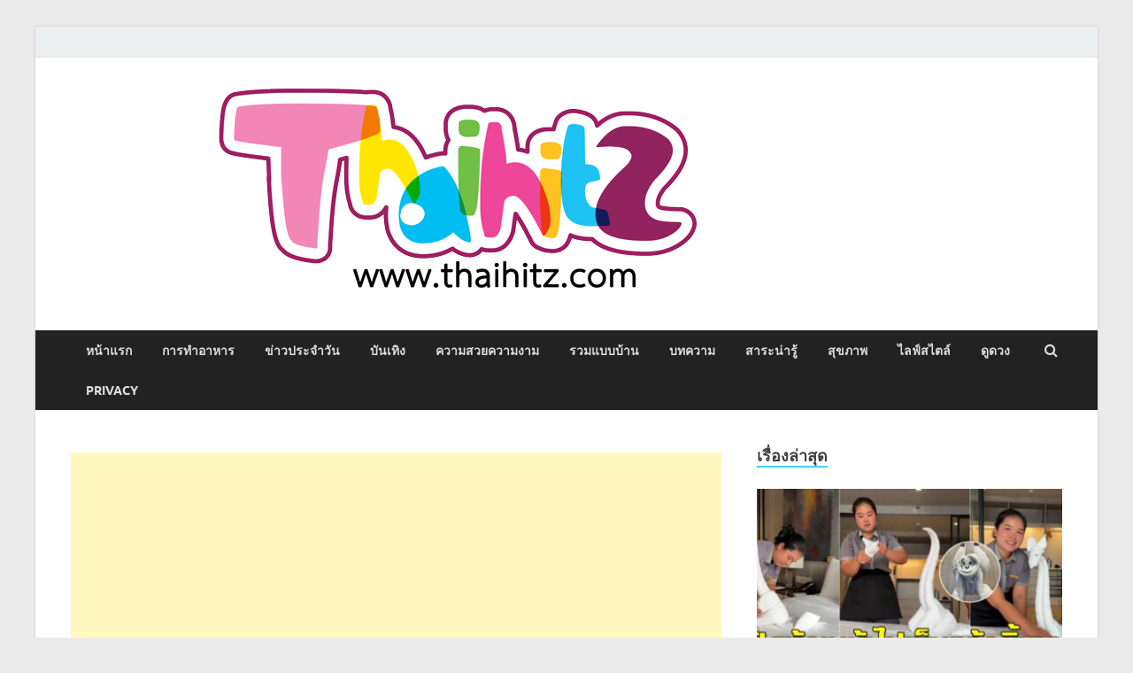

--- FILE ---
content_type: text/html; charset=UTF-8
request_url: https://thaihitz.com/%E0%B8%94%E0%B8%A3%E0%B8%B2%E0%B8%A1%E0%B9%88%E0%B8%B2-%E0%B8%8A%E0%B8%B4%E0%B8%99%E0%B9%80%E0%B8%89%E0%B8%B5%E0%B8%A2%E0%B8%94%E0%B8%8A%E0%B8%99%E0%B8%B0%E0%B8%AE%E0%B8%B1%E0%B9%88%E0%B8%99/
body_size: 16113
content:
<!DOCTYPE html>
<html lang="en-US">
<head>
<meta charset="UTF-8">
<meta name="viewport" content="width=device-width, initial-scale=1">
<link rel="profile" href="https://gmpg.org/xfn/11">

<meta name='robots' content='index, follow, max-image-preview:large, max-snippet:-1, max-video-preview:-1' />

	<!-- This site is optimized with the Yoast SEO plugin v20.1 - https://yoast.com/wordpress/plugins/seo/ -->
	<title>ชินเฉียดชนะฮั่น ทั้งที่ฮั่นต่อยเยอะแฟนมวยชี้จุดชนะ</title>
	<meta name="description" content="เป็นอีกหนึ่งงสังเวียนที่กำลังมาแรงเรตติ้งมาแรงสุดๆ สำหรับ &quot;รายการ 10 Fight 10&quot;  รายการแรกในประเทศไทยที่นำดาราชายระดับแถวหน้า" />
	<link rel="canonical" href="https://thaihitz.com/ดราม่า-ชินเฉียดชนะฮั่น/" />
	<meta property="og:locale" content="en_US" />
	<meta property="og:type" content="article" />
	<meta property="og:title" content="ชินเฉียดชนะฮั่น ทั้งที่ฮั่นต่อยเยอะแฟนมวยชี้จุดชนะ" />
	<meta property="og:description" content="เป็นอีกหนึ่งงสังเวียนที่กำลังมาแรงเรตติ้งมาแรงสุดๆ สำหรับ &quot;รายการ 10 Fight 10&quot;  รายการแรกในประเทศไทยที่นำดาราชายระดับแถวหน้า" />
	<meta property="og:url" content="https://thaihitz.com/ดราม่า-ชินเฉียดชนะฮั่น/" />
	<meta property="og:site_name" content="ThaiHitZ.com" />
	<meta property="article:published_time" content="2019-07-09T03:06:04+00:00" />
	<meta property="article:modified_time" content="2019-07-09T06:44:31+00:00" />
	<meta property="og:image" content="https://thaihitz.com/wp-content/uploads/2019/07/มวยดารา.jpg" />
	<meta property="og:image:width" content="1280" />
	<meta property="og:image:height" content="640" />
	<meta property="og:image:type" content="image/jpeg" />
	<meta name="author" content="chakapong" />
	<meta name="twitter:card" content="summary_large_image" />
	<meta name="twitter:label1" content="Written by" />
	<meta name="twitter:data1" content="chakapong" />
	<script type="application/ld+json" class="yoast-schema-graph">{"@context":"https://schema.org","@graph":[{"@type":"Article","@id":"https://thaihitz.com/%e0%b8%94%e0%b8%a3%e0%b8%b2%e0%b8%a1%e0%b9%88%e0%b8%b2-%e0%b8%8a%e0%b8%b4%e0%b8%99%e0%b9%80%e0%b8%89%e0%b8%b5%e0%b8%a2%e0%b8%94%e0%b8%8a%e0%b8%99%e0%b8%b0%e0%b8%ae%e0%b8%b1%e0%b9%88%e0%b8%99/#article","isPartOf":{"@id":"https://thaihitz.com/%e0%b8%94%e0%b8%a3%e0%b8%b2%e0%b8%a1%e0%b9%88%e0%b8%b2-%e0%b8%8a%e0%b8%b4%e0%b8%99%e0%b9%80%e0%b8%89%e0%b8%b5%e0%b8%a2%e0%b8%94%e0%b8%8a%e0%b8%99%e0%b8%b0%e0%b8%ae%e0%b8%b1%e0%b9%88%e0%b8%99/"},"author":{"name":"chakapong","@id":"https://thaihitz.com/#/schema/person/eecb8eed96467180257dd6125267f890"},"headline":"ชินเฉียดชนะฮั่น ทั้งที่ฮั่นต่อยเยอะแฟนมวยชี้จุดชนะ","datePublished":"2019-07-09T03:06:04+00:00","dateModified":"2019-07-09T06:44:31+00:00","mainEntityOfPage":{"@id":"https://thaihitz.com/%e0%b8%94%e0%b8%a3%e0%b8%b2%e0%b8%a1%e0%b9%88%e0%b8%b2-%e0%b8%8a%e0%b8%b4%e0%b8%99%e0%b9%80%e0%b8%89%e0%b8%b5%e0%b8%a2%e0%b8%94%e0%b8%8a%e0%b8%99%e0%b8%b0%e0%b8%ae%e0%b8%b1%e0%b9%88%e0%b8%99/"},"wordCount":39,"publisher":{"@id":"https://thaihitz.com/#organization"},"image":{"@id":"https://thaihitz.com/%e0%b8%94%e0%b8%a3%e0%b8%b2%e0%b8%a1%e0%b9%88%e0%b8%b2-%e0%b8%8a%e0%b8%b4%e0%b8%99%e0%b9%80%e0%b8%89%e0%b8%b5%e0%b8%a2%e0%b8%94%e0%b8%8a%e0%b8%99%e0%b8%b0%e0%b8%ae%e0%b8%b1%e0%b9%88%e0%b8%99/#primaryimage"},"thumbnailUrl":"https://thaihitz.com/wp-content/uploads/2019/07/มวยดารา.jpg","keywords":["10 Fight 10","ชิน ชินวุฒ","มวย","ฮั่น อิสริยะ"],"articleSection":["ข่าวประจำวัน"],"inLanguage":"en-US"},{"@type":"WebPage","@id":"https://thaihitz.com/%e0%b8%94%e0%b8%a3%e0%b8%b2%e0%b8%a1%e0%b9%88%e0%b8%b2-%e0%b8%8a%e0%b8%b4%e0%b8%99%e0%b9%80%e0%b8%89%e0%b8%b5%e0%b8%a2%e0%b8%94%e0%b8%8a%e0%b8%99%e0%b8%b0%e0%b8%ae%e0%b8%b1%e0%b9%88%e0%b8%99/","url":"https://thaihitz.com/%e0%b8%94%e0%b8%a3%e0%b8%b2%e0%b8%a1%e0%b9%88%e0%b8%b2-%e0%b8%8a%e0%b8%b4%e0%b8%99%e0%b9%80%e0%b8%89%e0%b8%b5%e0%b8%a2%e0%b8%94%e0%b8%8a%e0%b8%99%e0%b8%b0%e0%b8%ae%e0%b8%b1%e0%b9%88%e0%b8%99/","name":"ชินเฉียดชนะฮั่น ทั้งที่ฮั่นต่อยเยอะแฟนมวยชี้จุดชนะ","isPartOf":{"@id":"https://thaihitz.com/#website"},"primaryImageOfPage":{"@id":"https://thaihitz.com/%e0%b8%94%e0%b8%a3%e0%b8%b2%e0%b8%a1%e0%b9%88%e0%b8%b2-%e0%b8%8a%e0%b8%b4%e0%b8%99%e0%b9%80%e0%b8%89%e0%b8%b5%e0%b8%a2%e0%b8%94%e0%b8%8a%e0%b8%99%e0%b8%b0%e0%b8%ae%e0%b8%b1%e0%b9%88%e0%b8%99/#primaryimage"},"image":{"@id":"https://thaihitz.com/%e0%b8%94%e0%b8%a3%e0%b8%b2%e0%b8%a1%e0%b9%88%e0%b8%b2-%e0%b8%8a%e0%b8%b4%e0%b8%99%e0%b9%80%e0%b8%89%e0%b8%b5%e0%b8%a2%e0%b8%94%e0%b8%8a%e0%b8%99%e0%b8%b0%e0%b8%ae%e0%b8%b1%e0%b9%88%e0%b8%99/#primaryimage"},"thumbnailUrl":"https://thaihitz.com/wp-content/uploads/2019/07/มวยดารา.jpg","datePublished":"2019-07-09T03:06:04+00:00","dateModified":"2019-07-09T06:44:31+00:00","description":"เป็นอีกหนึ่งงสังเวียนที่กำลังมาแรงเรตติ้งมาแรงสุดๆ สำหรับ \"รายการ 10 Fight 10\"  รายการแรกในประเทศไทยที่นำดาราชายระดับแถวหน้า","breadcrumb":{"@id":"https://thaihitz.com/%e0%b8%94%e0%b8%a3%e0%b8%b2%e0%b8%a1%e0%b9%88%e0%b8%b2-%e0%b8%8a%e0%b8%b4%e0%b8%99%e0%b9%80%e0%b8%89%e0%b8%b5%e0%b8%a2%e0%b8%94%e0%b8%8a%e0%b8%99%e0%b8%b0%e0%b8%ae%e0%b8%b1%e0%b9%88%e0%b8%99/#breadcrumb"},"inLanguage":"en-US","potentialAction":[{"@type":"ReadAction","target":["https://thaihitz.com/%e0%b8%94%e0%b8%a3%e0%b8%b2%e0%b8%a1%e0%b9%88%e0%b8%b2-%e0%b8%8a%e0%b8%b4%e0%b8%99%e0%b9%80%e0%b8%89%e0%b8%b5%e0%b8%a2%e0%b8%94%e0%b8%8a%e0%b8%99%e0%b8%b0%e0%b8%ae%e0%b8%b1%e0%b9%88%e0%b8%99/"]}]},{"@type":"ImageObject","inLanguage":"en-US","@id":"https://thaihitz.com/%e0%b8%94%e0%b8%a3%e0%b8%b2%e0%b8%a1%e0%b9%88%e0%b8%b2-%e0%b8%8a%e0%b8%b4%e0%b8%99%e0%b9%80%e0%b8%89%e0%b8%b5%e0%b8%a2%e0%b8%94%e0%b8%8a%e0%b8%99%e0%b8%b0%e0%b8%ae%e0%b8%b1%e0%b9%88%e0%b8%99/#primaryimage","url":"https://thaihitz.com/wp-content/uploads/2019/07/มวยดารา.jpg","contentUrl":"https://thaihitz.com/wp-content/uploads/2019/07/มวยดารา.jpg","width":1280,"height":640},{"@type":"BreadcrumbList","@id":"https://thaihitz.com/%e0%b8%94%e0%b8%a3%e0%b8%b2%e0%b8%a1%e0%b9%88%e0%b8%b2-%e0%b8%8a%e0%b8%b4%e0%b8%99%e0%b9%80%e0%b8%89%e0%b8%b5%e0%b8%a2%e0%b8%94%e0%b8%8a%e0%b8%99%e0%b8%b0%e0%b8%ae%e0%b8%b1%e0%b9%88%e0%b8%99/#breadcrumb","itemListElement":[{"@type":"ListItem","position":1,"name":"Home","item":"https://thaihitz.com/"},{"@type":"ListItem","position":2,"name":"ชินเฉียดชนะฮั่น ทั้งที่ฮั่นต่อยเยอะแฟนมวยชี้จุดชนะ"}]},{"@type":"WebSite","@id":"https://thaihitz.com/#website","url":"https://thaihitz.com/","name":"ThaiHitZ.com","description":"รวบรวมข่าวสารทุกซอก ทุกมุมบนโลกนี้","publisher":{"@id":"https://thaihitz.com/#organization"},"potentialAction":[{"@type":"SearchAction","target":{"@type":"EntryPoint","urlTemplate":"https://thaihitz.com/?s={search_term_string}"},"query-input":"required name=search_term_string"}],"inLanguage":"en-US"},{"@type":"Organization","@id":"https://thaihitz.com/#organization","name":"ThaiHitZ.com","url":"https://thaihitz.com/","logo":{"@type":"ImageObject","inLanguage":"en-US","@id":"https://thaihitz.com/#/schema/logo/image/","url":"https://thaihitz.com/wp-content/uploads/2021/07/cropped-Thaihitz_LOGO-เล็ก-900.png","contentUrl":"https://thaihitz.com/wp-content/uploads/2021/07/cropped-Thaihitz_LOGO-เล็ก-900.png","width":900,"height":246,"caption":"ThaiHitZ.com"},"image":{"@id":"https://thaihitz.com/#/schema/logo/image/"}},{"@type":"Person","@id":"https://thaihitz.com/#/schema/person/eecb8eed96467180257dd6125267f890","name":"chakapong","image":{"@type":"ImageObject","inLanguage":"en-US","@id":"https://thaihitz.com/#/schema/person/image/","url":"https://secure.gravatar.com/avatar/49f43cd8b88efdbc52e01fbb778cbc7d?s=96&d=mm&r=g","contentUrl":"https://secure.gravatar.com/avatar/49f43cd8b88efdbc52e01fbb778cbc7d?s=96&d=mm&r=g","caption":"chakapong"},"url":"https://thaihitz.com/author/chakapong/"}]}</script>
	<!-- / Yoast SEO plugin. -->


<link rel='dns-prefetch' href='//www.googletagmanager.com' />
<link rel='dns-prefetch' href='//s.w.org' />
<link rel="alternate" type="application/rss+xml" title="ThaiHitZ.com &raquo; Feed" href="https://thaihitz.com/feed/" />
<link rel="alternate" type="application/rss+xml" title="ThaiHitZ.com &raquo; Comments Feed" href="https://thaihitz.com/comments/feed/" />
<script type="text/javascript">
window._wpemojiSettings = {"baseUrl":"https:\/\/s.w.org\/images\/core\/emoji\/14.0.0\/72x72\/","ext":".png","svgUrl":"https:\/\/s.w.org\/images\/core\/emoji\/14.0.0\/svg\/","svgExt":".svg","source":{"wpemoji":"https:\/\/thaihitz.com\/wp-includes\/js\/wp-emoji.js?ver=6.0.9","twemoji":"https:\/\/thaihitz.com\/wp-includes\/js\/twemoji.js?ver=6.0.9"}};
/**
 * @output wp-includes/js/wp-emoji-loader.js
 */

( function( window, document, settings ) {
	var src, ready, ii, tests;

	// Create a canvas element for testing native browser support of emoji.
	var canvas = document.createElement( 'canvas' );
	var context = canvas.getContext && canvas.getContext( '2d' );

	/**
	 * Checks if two sets of Emoji characters render the same visually.
	 *
	 * @since 4.9.0
	 *
	 * @private
	 *
	 * @param {number[]} set1 Set of Emoji character codes.
	 * @param {number[]} set2 Set of Emoji character codes.
	 *
	 * @return {boolean} True if the two sets render the same.
	 */
	function emojiSetsRenderIdentically( set1, set2 ) {
		var stringFromCharCode = String.fromCharCode;

		// Cleanup from previous test.
		context.clearRect( 0, 0, canvas.width, canvas.height );
		context.fillText( stringFromCharCode.apply( this, set1 ), 0, 0 );
		var rendered1 = canvas.toDataURL();

		// Cleanup from previous test.
		context.clearRect( 0, 0, canvas.width, canvas.height );
		context.fillText( stringFromCharCode.apply( this, set2 ), 0, 0 );
		var rendered2 = canvas.toDataURL();

		return rendered1 === rendered2;
	}

	/**
	 * Detects if the browser supports rendering emoji or flag emoji.
	 *
	 * Flag emoji are a single glyph made of two characters, so some browsers
	 * (notably, Firefox OS X) don't support them.
	 *
	 * @since 4.2.0
	 *
	 * @private
	 *
	 * @param {string} type Whether to test for support of "flag" or "emoji".
	 *
	 * @return {boolean} True if the browser can render emoji, false if it cannot.
	 */
	function browserSupportsEmoji( type ) {
		var isIdentical;

		if ( ! context || ! context.fillText ) {
			return false;
		}

		/*
		 * Chrome on OS X added native emoji rendering in M41. Unfortunately,
		 * it doesn't work when the font is bolder than 500 weight. So, we
		 * check for bold rendering support to avoid invisible emoji in Chrome.
		 */
		context.textBaseline = 'top';
		context.font = '600 32px Arial';

		switch ( type ) {
			case 'flag':
				/*
				 * Test for Transgender flag compatibility. This flag is shortlisted for the Emoji 13 spec,
				 * but has landed in Twemoji early, so we can add support for it, too.
				 *
				 * To test for support, we try to render it, and compare the rendering to how it would look if
				 * the browser doesn't render it correctly (white flag emoji + transgender symbol).
				 */
				isIdentical = emojiSetsRenderIdentically(
					[ 0x1F3F3, 0xFE0F, 0x200D, 0x26A7, 0xFE0F ],
					[ 0x1F3F3, 0xFE0F, 0x200B, 0x26A7, 0xFE0F ]
				);

				if ( isIdentical ) {
					return false;
				}

				/*
				 * Test for UN flag compatibility. This is the least supported of the letter locale flags,
				 * so gives us an easy test for full support.
				 *
				 * To test for support, we try to render it, and compare the rendering to how it would look if
				 * the browser doesn't render it correctly ([U] + [N]).
				 */
				isIdentical = emojiSetsRenderIdentically(
					[ 0xD83C, 0xDDFA, 0xD83C, 0xDDF3 ],
					[ 0xD83C, 0xDDFA, 0x200B, 0xD83C, 0xDDF3 ]
				);

				if ( isIdentical ) {
					return false;
				}

				/*
				 * Test for English flag compatibility. England is a country in the United Kingdom, it
				 * does not have a two letter locale code but rather an five letter sub-division code.
				 *
				 * To test for support, we try to render it, and compare the rendering to how it would look if
				 * the browser doesn't render it correctly (black flag emoji + [G] + [B] + [E] + [N] + [G]).
				 */
				isIdentical = emojiSetsRenderIdentically(
					[ 0xD83C, 0xDFF4, 0xDB40, 0xDC67, 0xDB40, 0xDC62, 0xDB40, 0xDC65, 0xDB40, 0xDC6E, 0xDB40, 0xDC67, 0xDB40, 0xDC7F ],
					[ 0xD83C, 0xDFF4, 0x200B, 0xDB40, 0xDC67, 0x200B, 0xDB40, 0xDC62, 0x200B, 0xDB40, 0xDC65, 0x200B, 0xDB40, 0xDC6E, 0x200B, 0xDB40, 0xDC67, 0x200B, 0xDB40, 0xDC7F ]
				);

				return ! isIdentical;
			case 'emoji':
				/*
				 * Why can't we be friends? Everyone can now shake hands in emoji, regardless of skin tone!
				 *
				 * To test for Emoji 14.0 support, try to render a new emoji: Handshake: Light Skin Tone, Dark Skin Tone.
				 *
				 * The Handshake: Light Skin Tone, Dark Skin Tone emoji is a ZWJ sequence combining 🫱 Rightwards Hand,
				 * 🏻 Light Skin Tone, a Zero Width Joiner, 🫲 Leftwards Hand, and 🏿 Dark Skin Tone.
				 *
				 * 0x1FAF1 == Rightwards Hand
				 * 0x1F3FB == Light Skin Tone
				 * 0x200D == Zero-Width Joiner (ZWJ) that links the code points for the new emoji or
				 * 0x200B == Zero-Width Space (ZWS) that is rendered for clients not supporting the new emoji.
				 * 0x1FAF2 == Leftwards Hand
				 * 0x1F3FF == Dark Skin Tone.
				 *
				 * When updating this test for future Emoji releases, ensure that individual emoji that make up the
				 * sequence come from older emoji standards.
				 */
				isIdentical = emojiSetsRenderIdentically(
					[0x1FAF1, 0x1F3FB, 0x200D, 0x1FAF2, 0x1F3FF],
					[0x1FAF1, 0x1F3FB, 0x200B, 0x1FAF2, 0x1F3FF]
				);

				return ! isIdentical;
		}

		return false;
	}

	/**
	 * Adds a script to the head of the document.
	 *
	 * @ignore
	 *
	 * @since 4.2.0
	 *
	 * @param {Object} src The url where the script is located.
	 * @return {void}
	 */
	function addScript( src ) {
		var script = document.createElement( 'script' );

		script.src = src;
		script.defer = script.type = 'text/javascript';
		document.getElementsByTagName( 'head' )[0].appendChild( script );
	}

	tests = Array( 'flag', 'emoji' );

	settings.supports = {
		everything: true,
		everythingExceptFlag: true
	};

	/*
	 * Tests the browser support for flag emojis and other emojis, and adjusts the
	 * support settings accordingly.
	 */
	for( ii = 0; ii < tests.length; ii++ ) {
		settings.supports[ tests[ ii ] ] = browserSupportsEmoji( tests[ ii ] );

		settings.supports.everything = settings.supports.everything && settings.supports[ tests[ ii ] ];

		if ( 'flag' !== tests[ ii ] ) {
			settings.supports.everythingExceptFlag = settings.supports.everythingExceptFlag && settings.supports[ tests[ ii ] ];
		}
	}

	settings.supports.everythingExceptFlag = settings.supports.everythingExceptFlag && ! settings.supports.flag;

	// Sets DOMReady to false and assigns a ready function to settings.
	settings.DOMReady = false;
	settings.readyCallback = function() {
		settings.DOMReady = true;
	};

	// When the browser can not render everything we need to load a polyfill.
	if ( ! settings.supports.everything ) {
		ready = function() {
			settings.readyCallback();
		};

		/*
		 * Cross-browser version of adding a dom ready event.
		 */
		if ( document.addEventListener ) {
			document.addEventListener( 'DOMContentLoaded', ready, false );
			window.addEventListener( 'load', ready, false );
		} else {
			window.attachEvent( 'onload', ready );
			document.attachEvent( 'onreadystatechange', function() {
				if ( 'complete' === document.readyState ) {
					settings.readyCallback();
				}
			} );
		}

		src = settings.source || {};

		if ( src.concatemoji ) {
			addScript( src.concatemoji );
		} else if ( src.wpemoji && src.twemoji ) {
			addScript( src.twemoji );
			addScript( src.wpemoji );
		}
	}

} )( window, document, window._wpemojiSettings );
</script>
<style type="text/css">
img.wp-smiley,
img.emoji {
	display: inline !important;
	border: none !important;
	box-shadow: none !important;
	height: 1em !important;
	width: 1em !important;
	margin: 0 0.07em !important;
	vertical-align: -0.1em !important;
	background: none !important;
	padding: 0 !important;
}
</style>
	<link rel='stylesheet' id='wp-block-library-css'  href='https://thaihitz.com/wp-includes/css/dist/block-library/style.css?ver=6.0.9' type='text/css' media='all' />
<style id='wp-block-library-theme-inline-css' type='text/css'>
/**
 * Colors
 */
/**
 * Breakpoints & Media Queries
 */
/**
 * SCSS Variables.
 *
 * Please use variables from this sheet to ensure consistency across the UI.
 * Don't add to this sheet unless you're pretty sure the value will be reused in many places.
 * For example, don't add rules to this sheet that affect block visuals. It's purely for UI.
 */
/**
 * Colors
 */
/**
 * Fonts & basic variables.
 */
/**
 * Grid System.
 * https://make.wordpress.org/design/2019/10/31/proposal-a-consistent-spacing-system-for-wordpress/
 */
/**
 * Dimensions.
 */
/**
 * Shadows.
 */
/**
 * Editor widths.
 */
/**
 * Block & Editor UI.
 */
/**
 * Block paddings.
 */
/**
 * React Native specific.
 * These variables do not appear to be used anywhere else.
 */
/**
*  Converts a hex value into the rgb equivalent.
*
* @param {string} hex - the hexadecimal value to convert
* @return {string} comma separated rgb values
*/
/**
 * Breakpoint mixins
 */
/**
 * Long content fade mixin
 *
 * Creates a fading overlay to signify that the content is longer
 * than the space allows.
 */
/**
 * Focus styles.
 */
/**
 * Applies editor left position to the selector passed as argument
 */
/**
 * Styles that are reused verbatim in a few places
 */
/**
 * Allows users to opt-out of animations via OS-level preferences.
 */
/**
 * Reset default styles for JavaScript UI based pages.
 * This is a WP-admin agnostic reset
 */
/**
 * Reset the WP Admin page styles for Gutenberg-like pages.
 */
.wp-block-audio figcaption {
  color: #555;
  font-size: 13px;
  text-align: center;
}
.is-dark-theme .wp-block-audio figcaption {
  color: rgba(255, 255, 255, 0.65);
}

.wp-block-code {
  border: 1px solid #ccc;
  border-radius: 4px;
  font-family: Menlo, Consolas, monaco, monospace;
  padding: 0.8em 1em;
}

.wp-block-embed figcaption {
  color: #555;
  font-size: 13px;
  text-align: center;
}
.is-dark-theme .wp-block-embed figcaption {
  color: rgba(255, 255, 255, 0.65);
}

.blocks-gallery-caption {
  color: #555;
  font-size: 13px;
  text-align: center;
}
.is-dark-theme .blocks-gallery-caption {
  color: rgba(255, 255, 255, 0.65);
}

.wp-block-image figcaption {
  color: #555;
  font-size: 13px;
  text-align: center;
}
.is-dark-theme .wp-block-image figcaption {
  color: rgba(255, 255, 255, 0.65);
}

.wp-block-pullquote {
  border-top: 4px solid currentColor;
  border-bottom: 4px solid currentColor;
  margin-bottom: 1.75em;
  color: currentColor;
}
.wp-block-pullquote cite,
.wp-block-pullquote footer, .wp-block-pullquote__citation {
  color: currentColor;
  text-transform: uppercase;
  font-size: 0.8125em;
  font-style: normal;
}

.wp-block-quote {
  border-left: 0.25em solid currentColor;
  margin: 0 0 1.75em 0;
  padding-left: 1em;
}
.wp-block-quote cite,
.wp-block-quote footer {
  color: currentColor;
  font-size: 0.8125em;
  position: relative;
  font-style: normal;
}
.wp-block-quote.has-text-align-right {
  border-left: none;
  border-right: 0.25em solid currentColor;
  padding-left: 0;
  padding-right: 1em;
}
.wp-block-quote.has-text-align-center {
  border: none;
  padding-left: 0;
}
.wp-block-quote.is-style-plain, .wp-block-quote.is-style-large, .wp-block-quote.is-large {
  border: none;
}

.wp-block-search .wp-block-search__label {
  font-weight: bold;
}

:where(.wp-block-group.has-background) {
  padding: 1.25em 2.375em;
}

.wp-block-separator.has-css-opacity {
  opacity: 0.4;
}

.wp-block-separator {
  border: none;
  border-bottom: 2px solid currentColor;
  margin-left: auto;
  margin-right: auto;
}
.wp-block-separator.has-alpha-channel-opacity {
  opacity: initial;
}
.wp-block-separator:not(.is-style-wide):not(.is-style-dots) {
  width: 100px;
}
.wp-block-separator.has-background:not(.is-style-dots) {
  border-bottom: none;
  height: 1px;
}
.wp-block-separator.has-background:not(.is-style-wide):not(.is-style-dots) {
  height: 2px;
}

.wp-block-table thead {
  border-bottom: 3px solid;
}
.wp-block-table tfoot {
  border-top: 3px solid;
}
.wp-block-table td,
.wp-block-table th {
  padding: 0.5em;
  border: 1px solid;
  word-break: normal;
}
.wp-block-table figcaption {
  color: #555;
  font-size: 13px;
  text-align: center;
}
.is-dark-theme .wp-block-table figcaption {
  color: rgba(255, 255, 255, 0.65);
}

.wp-block-video figcaption {
  color: #555;
  font-size: 13px;
  text-align: center;
}
.is-dark-theme .wp-block-video figcaption {
  color: rgba(255, 255, 255, 0.65);
}

.wp-block-template-part.has-background {
  padding: 1.25em 2.375em;
  margin-top: 0;
  margin-bottom: 0;
}
</style>
<style id='global-styles-inline-css' type='text/css'>
body{--wp--preset--color--black: #000000;--wp--preset--color--cyan-bluish-gray: #abb8c3;--wp--preset--color--white: #ffffff;--wp--preset--color--pale-pink: #f78da7;--wp--preset--color--vivid-red: #cf2e2e;--wp--preset--color--luminous-vivid-orange: #ff6900;--wp--preset--color--luminous-vivid-amber: #fcb900;--wp--preset--color--light-green-cyan: #7bdcb5;--wp--preset--color--vivid-green-cyan: #00d084;--wp--preset--color--pale-cyan-blue: #8ed1fc;--wp--preset--color--vivid-cyan-blue: #0693e3;--wp--preset--color--vivid-purple: #9b51e0;--wp--preset--gradient--vivid-cyan-blue-to-vivid-purple: linear-gradient(135deg,rgba(6,147,227,1) 0%,rgb(155,81,224) 100%);--wp--preset--gradient--light-green-cyan-to-vivid-green-cyan: linear-gradient(135deg,rgb(122,220,180) 0%,rgb(0,208,130) 100%);--wp--preset--gradient--luminous-vivid-amber-to-luminous-vivid-orange: linear-gradient(135deg,rgba(252,185,0,1) 0%,rgba(255,105,0,1) 100%);--wp--preset--gradient--luminous-vivid-orange-to-vivid-red: linear-gradient(135deg,rgba(255,105,0,1) 0%,rgb(207,46,46) 100%);--wp--preset--gradient--very-light-gray-to-cyan-bluish-gray: linear-gradient(135deg,rgb(238,238,238) 0%,rgb(169,184,195) 100%);--wp--preset--gradient--cool-to-warm-spectrum: linear-gradient(135deg,rgb(74,234,220) 0%,rgb(151,120,209) 20%,rgb(207,42,186) 40%,rgb(238,44,130) 60%,rgb(251,105,98) 80%,rgb(254,248,76) 100%);--wp--preset--gradient--blush-light-purple: linear-gradient(135deg,rgb(255,206,236) 0%,rgb(152,150,240) 100%);--wp--preset--gradient--blush-bordeaux: linear-gradient(135deg,rgb(254,205,165) 0%,rgb(254,45,45) 50%,rgb(107,0,62) 100%);--wp--preset--gradient--luminous-dusk: linear-gradient(135deg,rgb(255,203,112) 0%,rgb(199,81,192) 50%,rgb(65,88,208) 100%);--wp--preset--gradient--pale-ocean: linear-gradient(135deg,rgb(255,245,203) 0%,rgb(182,227,212) 50%,rgb(51,167,181) 100%);--wp--preset--gradient--electric-grass: linear-gradient(135deg,rgb(202,248,128) 0%,rgb(113,206,126) 100%);--wp--preset--gradient--midnight: linear-gradient(135deg,rgb(2,3,129) 0%,rgb(40,116,252) 100%);--wp--preset--duotone--dark-grayscale: url('#wp-duotone-dark-grayscale');--wp--preset--duotone--grayscale: url('#wp-duotone-grayscale');--wp--preset--duotone--purple-yellow: url('#wp-duotone-purple-yellow');--wp--preset--duotone--blue-red: url('#wp-duotone-blue-red');--wp--preset--duotone--midnight: url('#wp-duotone-midnight');--wp--preset--duotone--magenta-yellow: url('#wp-duotone-magenta-yellow');--wp--preset--duotone--purple-green: url('#wp-duotone-purple-green');--wp--preset--duotone--blue-orange: url('#wp-duotone-blue-orange');--wp--preset--font-size--small: 13px;--wp--preset--font-size--medium: 20px;--wp--preset--font-size--large: 36px;--wp--preset--font-size--x-large: 42px;}.has-black-color{color: var(--wp--preset--color--black) !important;}.has-cyan-bluish-gray-color{color: var(--wp--preset--color--cyan-bluish-gray) !important;}.has-white-color{color: var(--wp--preset--color--white) !important;}.has-pale-pink-color{color: var(--wp--preset--color--pale-pink) !important;}.has-vivid-red-color{color: var(--wp--preset--color--vivid-red) !important;}.has-luminous-vivid-orange-color{color: var(--wp--preset--color--luminous-vivid-orange) !important;}.has-luminous-vivid-amber-color{color: var(--wp--preset--color--luminous-vivid-amber) !important;}.has-light-green-cyan-color{color: var(--wp--preset--color--light-green-cyan) !important;}.has-vivid-green-cyan-color{color: var(--wp--preset--color--vivid-green-cyan) !important;}.has-pale-cyan-blue-color{color: var(--wp--preset--color--pale-cyan-blue) !important;}.has-vivid-cyan-blue-color{color: var(--wp--preset--color--vivid-cyan-blue) !important;}.has-vivid-purple-color{color: var(--wp--preset--color--vivid-purple) !important;}.has-black-background-color{background-color: var(--wp--preset--color--black) !important;}.has-cyan-bluish-gray-background-color{background-color: var(--wp--preset--color--cyan-bluish-gray) !important;}.has-white-background-color{background-color: var(--wp--preset--color--white) !important;}.has-pale-pink-background-color{background-color: var(--wp--preset--color--pale-pink) !important;}.has-vivid-red-background-color{background-color: var(--wp--preset--color--vivid-red) !important;}.has-luminous-vivid-orange-background-color{background-color: var(--wp--preset--color--luminous-vivid-orange) !important;}.has-luminous-vivid-amber-background-color{background-color: var(--wp--preset--color--luminous-vivid-amber) !important;}.has-light-green-cyan-background-color{background-color: var(--wp--preset--color--light-green-cyan) !important;}.has-vivid-green-cyan-background-color{background-color: var(--wp--preset--color--vivid-green-cyan) !important;}.has-pale-cyan-blue-background-color{background-color: var(--wp--preset--color--pale-cyan-blue) !important;}.has-vivid-cyan-blue-background-color{background-color: var(--wp--preset--color--vivid-cyan-blue) !important;}.has-vivid-purple-background-color{background-color: var(--wp--preset--color--vivid-purple) !important;}.has-black-border-color{border-color: var(--wp--preset--color--black) !important;}.has-cyan-bluish-gray-border-color{border-color: var(--wp--preset--color--cyan-bluish-gray) !important;}.has-white-border-color{border-color: var(--wp--preset--color--white) !important;}.has-pale-pink-border-color{border-color: var(--wp--preset--color--pale-pink) !important;}.has-vivid-red-border-color{border-color: var(--wp--preset--color--vivid-red) !important;}.has-luminous-vivid-orange-border-color{border-color: var(--wp--preset--color--luminous-vivid-orange) !important;}.has-luminous-vivid-amber-border-color{border-color: var(--wp--preset--color--luminous-vivid-amber) !important;}.has-light-green-cyan-border-color{border-color: var(--wp--preset--color--light-green-cyan) !important;}.has-vivid-green-cyan-border-color{border-color: var(--wp--preset--color--vivid-green-cyan) !important;}.has-pale-cyan-blue-border-color{border-color: var(--wp--preset--color--pale-cyan-blue) !important;}.has-vivid-cyan-blue-border-color{border-color: var(--wp--preset--color--vivid-cyan-blue) !important;}.has-vivid-purple-border-color{border-color: var(--wp--preset--color--vivid-purple) !important;}.has-vivid-cyan-blue-to-vivid-purple-gradient-background{background: var(--wp--preset--gradient--vivid-cyan-blue-to-vivid-purple) !important;}.has-light-green-cyan-to-vivid-green-cyan-gradient-background{background: var(--wp--preset--gradient--light-green-cyan-to-vivid-green-cyan) !important;}.has-luminous-vivid-amber-to-luminous-vivid-orange-gradient-background{background: var(--wp--preset--gradient--luminous-vivid-amber-to-luminous-vivid-orange) !important;}.has-luminous-vivid-orange-to-vivid-red-gradient-background{background: var(--wp--preset--gradient--luminous-vivid-orange-to-vivid-red) !important;}.has-very-light-gray-to-cyan-bluish-gray-gradient-background{background: var(--wp--preset--gradient--very-light-gray-to-cyan-bluish-gray) !important;}.has-cool-to-warm-spectrum-gradient-background{background: var(--wp--preset--gradient--cool-to-warm-spectrum) !important;}.has-blush-light-purple-gradient-background{background: var(--wp--preset--gradient--blush-light-purple) !important;}.has-blush-bordeaux-gradient-background{background: var(--wp--preset--gradient--blush-bordeaux) !important;}.has-luminous-dusk-gradient-background{background: var(--wp--preset--gradient--luminous-dusk) !important;}.has-pale-ocean-gradient-background{background: var(--wp--preset--gradient--pale-ocean) !important;}.has-electric-grass-gradient-background{background: var(--wp--preset--gradient--electric-grass) !important;}.has-midnight-gradient-background{background: var(--wp--preset--gradient--midnight) !important;}.has-small-font-size{font-size: var(--wp--preset--font-size--small) !important;}.has-medium-font-size{font-size: var(--wp--preset--font-size--medium) !important;}.has-large-font-size{font-size: var(--wp--preset--font-size--large) !important;}.has-x-large-font-size{font-size: var(--wp--preset--font-size--x-large) !important;}
</style>
<link rel='stylesheet' id='contact-form-7-css'  href='https://thaihitz.com/wp-content/plugins/contact-form-7/includes/css/styles.css?ver=5.7.3' type='text/css' media='all' />
<link rel='stylesheet' id='hitmag-fonts-css'  href='https://thaihitz.com/wp-content/themes/hitmag/css/fonts.css' type='text/css' media='all' />
<link rel='stylesheet' id='hitmag-font-awesome-css'  href='https://thaihitz.com/wp-content/themes/hitmag/css/font-awesome.min.css?ver=4.7.0' type='text/css' media='all' />
<link rel='stylesheet' id='hitmag-style-css'  href='https://thaihitz.com/wp-content/themes/hitmag/style.css?ver=6.0.9' type='text/css' media='all' />
<link rel='stylesheet' id='jquery-magnific-popup-css'  href='https://thaihitz.com/wp-content/themes/hitmag/css/magnific-popup.css?ver=6.0.9' type='text/css' media='all' />
<script type='text/javascript' src='https://thaihitz.com/wp-includes/js/jquery/jquery.js?ver=3.6.0' id='jquery-core-js'></script>
<script type='text/javascript' src='https://thaihitz.com/wp-includes/js/jquery/jquery-migrate.js?ver=3.3.2' id='jquery-migrate-js'></script>
<!--[if lt IE 9]>
<script type='text/javascript' src='https://thaihitz.com/wp-content/themes/hitmag/js/html5shiv.min.js?ver=6.0.9' id='html5shiv-js'></script>
<![endif]-->

<!-- Google Analytics snippet added by Site Kit -->
<script type='text/javascript' src='https://www.googletagmanager.com/gtag/js?id=UA-85967895-1' id='google_gtagjs-js' async></script>
<script type='text/javascript' id='google_gtagjs-js-after'>
window.dataLayer = window.dataLayer || [];function gtag(){dataLayer.push(arguments);}
gtag('set', 'linker', {"domains":["thaihitz.com"]} );
gtag("js", new Date());
gtag("set", "developer_id.dZTNiMT", true);
gtag("config", "UA-85967895-1", {"anonymize_ip":true});
</script>

<!-- End Google Analytics snippet added by Site Kit -->
<link rel="https://api.w.org/" href="https://thaihitz.com/wp-json/" /><link rel="alternate" type="application/json" href="https://thaihitz.com/wp-json/wp/v2/posts/43383" /><link rel="EditURI" type="application/rsd+xml" title="RSD" href="https://thaihitz.com/xmlrpc.php?rsd" />
<link rel="wlwmanifest" type="application/wlwmanifest+xml" href="https://thaihitz.com/wp-includes/wlwmanifest.xml" /> 
<meta name="generator" content="WordPress 6.0.9" />
<link rel='shortlink' href='https://thaihitz.com/?p=43383' />
<link rel="alternate" type="application/json+oembed" href="https://thaihitz.com/wp-json/oembed/1.0/embed?url=https%3A%2F%2Fthaihitz.com%2F%25e0%25b8%2594%25e0%25b8%25a3%25e0%25b8%25b2%25e0%25b8%25a1%25e0%25b9%2588%25e0%25b8%25b2-%25e0%25b8%258a%25e0%25b8%25b4%25e0%25b8%2599%25e0%25b9%2580%25e0%25b8%2589%25e0%25b8%25b5%25e0%25b8%25a2%25e0%25b8%2594%25e0%25b8%258a%25e0%25b8%2599%25e0%25b8%25b0%25e0%25b8%25ae%25e0%25b8%25b1%25e0%25b9%2588%25e0%25b8%2599%2F" />
<link rel="alternate" type="text/xml+oembed" href="https://thaihitz.com/wp-json/oembed/1.0/embed?url=https%3A%2F%2Fthaihitz.com%2F%25e0%25b8%2594%25e0%25b8%25a3%25e0%25b8%25b2%25e0%25b8%25a1%25e0%25b9%2588%25e0%25b8%25b2-%25e0%25b8%258a%25e0%25b8%25b4%25e0%25b8%2599%25e0%25b9%2580%25e0%25b8%2589%25e0%25b8%25b5%25e0%25b8%25a2%25e0%25b8%2594%25e0%25b8%258a%25e0%25b8%2599%25e0%25b8%25b0%25e0%25b8%25ae%25e0%25b8%25b1%25e0%25b9%2588%25e0%25b8%2599%2F&#038;format=xml" />
		<meta property="fb:pages" content="1655180568073315" />
					<meta property="ia:markup_url" content="https://thaihitz.com/%e0%b8%94%e0%b8%a3%e0%b8%b2%e0%b8%a1%e0%b9%88%e0%b8%b2-%e0%b8%8a%e0%b8%b4%e0%b8%99%e0%b9%80%e0%b8%89%e0%b8%b5%e0%b8%a2%e0%b8%94%e0%b8%8a%e0%b8%99%e0%b8%b0%e0%b8%ae%e0%b8%b1%e0%b9%88%e0%b8%99/?ia_markup=1" />
			<meta name="generator" content="Site Kit by Google 1.94.0" />		<style type="text/css">
			
			button,
			input[type="button"],
			input[type="reset"],
			input[type="submit"] {
				background: #42d2ff;
			}

            .th-readmore {
                background: #42d2ff;
            }           

            a:hover {
                color: #42d2ff;
            } 

            .main-navigation a:hover {
                background-color: #42d2ff;
            }

            .main-navigation .current_page_item > a,
            .main-navigation .current-menu-item > a,
            .main-navigation .current_page_ancestor > a,
            .main-navigation .current-menu-ancestor > a {
                background-color: #42d2ff;
            }

            #main-nav-button:hover {
                background-color: #42d2ff;
            }

            .post-navigation .post-title:hover {
                color: #42d2ff;
            }

            .top-navigation a:hover {
                color: #42d2ff;
            }

            .top-navigation ul ul a:hover {
                background: #42d2ff;
            }

            #top-nav-button:hover {
                color: #42d2ff;
            }

            .responsive-mainnav li a:hover,
            .responsive-topnav li a:hover {
                background: #42d2ff;
            }

            #hm-search-form .search-form .search-submit {
                background-color: #42d2ff;
            }

            .nav-links .current {
                background: #42d2ff;
            }

            .is-style-hitmag-widget-title,
            .elementor-widget-container h5,
            .widgettitle,
            .widget-title {
                border-bottom: 2px solid #42d2ff;
            }

            .footer-widget-title {
                border-bottom: 2px solid #42d2ff;
            }

            .widget-area a:hover {
                color: #42d2ff;
            }

            .footer-widget-area .widget a:hover {
                color: #42d2ff;
            }

            .site-info a:hover {
                color: #42d2ff;
            }

            .wp-block-search .wp-block-search__button,
            .search-form .search-submit {
                background: #42d2ff;
            }

            .hmb-entry-title a:hover {
                color: #42d2ff;
            }

            .hmb-entry-meta a:hover,
            .hms-meta a:hover {
                color: #42d2ff;
            }

            .hms-title a:hover {
                color: #42d2ff;
            }

            .hmw-grid-post .post-title a:hover {
                color: #42d2ff;
            }

            .footer-widget-area .hmw-grid-post .post-title a:hover,
            .footer-widget-area .hmb-entry-title a:hover,
            .footer-widget-area .hms-title a:hover {
                color: #42d2ff;
            }

            .hm-tabs-wdt .ui-state-active {
                border-bottom: 2px solid #42d2ff;
            }

            a.hm-viewall {
                background: #42d2ff;
            }

            #hitmag-tags a,
            .widget_tag_cloud .tagcloud a {
                background: #42d2ff;
            }

            .site-title a {
                color: #42d2ff;
            }

            .hitmag-post .entry-title a:hover {
                color: #42d2ff;
            }

            .hitmag-post .entry-meta a:hover {
                color: #42d2ff;
            }

            .cat-links a {
                color: #42d2ff;
            }

            .hitmag-single .entry-meta a:hover {
                color: #42d2ff;
            }

            .hitmag-single .author a:hover {
                color: #42d2ff;
            }

            .hm-author-content .author-posts-link {
                color: #42d2ff;
            }

            .hm-tags-links a:hover {
                background: #42d2ff;
            }

            .hm-tagged {
                background: #42d2ff;
            }

            .hm-edit-link a.post-edit-link {
                background: #42d2ff;
            }

            .arc-page-title {
                border-bottom: 2px solid #42d2ff;
            }

            .srch-page-title {
                border-bottom: 2px solid #42d2ff;
            }

            .hm-slider-details .cat-links {
                background: #42d2ff;
            }

            .hm-rel-post .post-title a:hover {
                color: #42d2ff;
            }

            .comment-author a {
                color: #42d2ff;
            }

            .comment-metadata a:hover,
            .comment-metadata a:focus,
            .pingback .comment-edit-link:hover,
            .pingback .comment-edit-link:focus {
                color: #42d2ff;
            }

            .comment-reply-link:hover,
            .comment-reply-link:focus {
                background: #42d2ff;
            }

            .required {
                color: #42d2ff;
            }

            blockquote {
                border-left: 3px solid #42d2ff;
            }

            .comment-reply-title small a:before {
                color: #42d2ff;
            }
            
            .woocommerce ul.products li.product h3:hover,
            .woocommerce-widget-area ul li a:hover,
            .woocommerce-loop-product__title:hover {
                color: #42d2ff;
            }

            .woocommerce-product-search input[type="submit"],
            .woocommerce #respond input#submit, 
            .woocommerce a.button, 
            .woocommerce button.button, 
            .woocommerce input.button,
            .woocommerce nav.woocommerce-pagination ul li a:focus,
            .woocommerce nav.woocommerce-pagination ul li a:hover,
            .woocommerce nav.woocommerce-pagination ul li span.current,
            .woocommerce span.onsale,
            .woocommerce-widget-area .widget-title,
            .woocommerce #respond input#submit.alt,
            .woocommerce a.button.alt,
            .woocommerce button.button.alt,
            .woocommerce input.button.alt {
                background: #42d2ff;
            }
            
            .wp-block-quote,
            .wp-block-quote:not(.is-large):not(.is-style-large) {
                border-left: 3px solid #42d2ff;
            }		</style>
		<style type="text/css">

			.site-title a,
		.site-description {
			position: absolute;
			clip: rect(1px, 1px, 1px, 1px);
		}

	
	</style>
	<style type="text/css" id="custom-background-css">
body.custom-background { background-color: #eaeaea; }
</style>
	<link rel="icon" href="https://thaihitz.com/wp-content/uploads/2021/07/cropped-favicon-32x32.png" sizes="32x32" />
<link rel="icon" href="https://thaihitz.com/wp-content/uploads/2021/07/cropped-favicon-192x192.png" sizes="192x192" />
<link rel="apple-touch-icon" href="https://thaihitz.com/wp-content/uploads/2021/07/cropped-favicon-180x180.png" />
<meta name="msapplication-TileImage" content="https://thaihitz.com/wp-content/uploads/2021/07/cropped-favicon-270x270.png" />
<style id="kirki-inline-styles"></style></head>

<body class="post-template-default single single-post postid-43383 single-format-standard custom-background wp-custom-logo wp-embed-responsive group-blog th-right-sidebar">


	<svg
		xmlns="http://www.w3.org/2000/svg"
		viewBox="0 0 0 0"
		width="0"
		height="0"
		focusable="false"
		role="none"
		style="visibility: hidden; position: absolute; left: -9999px; overflow: hidden;"
	>
		<defs>
			<filter id="wp-duotone-dark-grayscale">
				<feColorMatrix
					color-interpolation-filters="sRGB"
					type="matrix"
					values="
						.299 .587 .114 0 0
						.299 .587 .114 0 0
						.299 .587 .114 0 0
						.299 .587 .114 0 0
					"
				/>
				<feComponentTransfer color-interpolation-filters="sRGB" >
					<feFuncR type="table" tableValues="0 0.49803921568627" />
					<feFuncG type="table" tableValues="0 0.49803921568627" />
					<feFuncB type="table" tableValues="0 0.49803921568627" />
					<feFuncA type="table" tableValues="1 1" />
				</feComponentTransfer>
				<feComposite in2="SourceGraphic" operator="in" />
			</filter>
		</defs>
	</svg>

	
	<svg
		xmlns="http://www.w3.org/2000/svg"
		viewBox="0 0 0 0"
		width="0"
		height="0"
		focusable="false"
		role="none"
		style="visibility: hidden; position: absolute; left: -9999px; overflow: hidden;"
	>
		<defs>
			<filter id="wp-duotone-grayscale">
				<feColorMatrix
					color-interpolation-filters="sRGB"
					type="matrix"
					values="
						.299 .587 .114 0 0
						.299 .587 .114 0 0
						.299 .587 .114 0 0
						.299 .587 .114 0 0
					"
				/>
				<feComponentTransfer color-interpolation-filters="sRGB" >
					<feFuncR type="table" tableValues="0 1" />
					<feFuncG type="table" tableValues="0 1" />
					<feFuncB type="table" tableValues="0 1" />
					<feFuncA type="table" tableValues="1 1" />
				</feComponentTransfer>
				<feComposite in2="SourceGraphic" operator="in" />
			</filter>
		</defs>
	</svg>

	
	<svg
		xmlns="http://www.w3.org/2000/svg"
		viewBox="0 0 0 0"
		width="0"
		height="0"
		focusable="false"
		role="none"
		style="visibility: hidden; position: absolute; left: -9999px; overflow: hidden;"
	>
		<defs>
			<filter id="wp-duotone-purple-yellow">
				<feColorMatrix
					color-interpolation-filters="sRGB"
					type="matrix"
					values="
						.299 .587 .114 0 0
						.299 .587 .114 0 0
						.299 .587 .114 0 0
						.299 .587 .114 0 0
					"
				/>
				<feComponentTransfer color-interpolation-filters="sRGB" >
					<feFuncR type="table" tableValues="0.54901960784314 0.98823529411765" />
					<feFuncG type="table" tableValues="0 1" />
					<feFuncB type="table" tableValues="0.71764705882353 0.25490196078431" />
					<feFuncA type="table" tableValues="1 1" />
				</feComponentTransfer>
				<feComposite in2="SourceGraphic" operator="in" />
			</filter>
		</defs>
	</svg>

	
	<svg
		xmlns="http://www.w3.org/2000/svg"
		viewBox="0 0 0 0"
		width="0"
		height="0"
		focusable="false"
		role="none"
		style="visibility: hidden; position: absolute; left: -9999px; overflow: hidden;"
	>
		<defs>
			<filter id="wp-duotone-blue-red">
				<feColorMatrix
					color-interpolation-filters="sRGB"
					type="matrix"
					values="
						.299 .587 .114 0 0
						.299 .587 .114 0 0
						.299 .587 .114 0 0
						.299 .587 .114 0 0
					"
				/>
				<feComponentTransfer color-interpolation-filters="sRGB" >
					<feFuncR type="table" tableValues="0 1" />
					<feFuncG type="table" tableValues="0 0.27843137254902" />
					<feFuncB type="table" tableValues="0.5921568627451 0.27843137254902" />
					<feFuncA type="table" tableValues="1 1" />
				</feComponentTransfer>
				<feComposite in2="SourceGraphic" operator="in" />
			</filter>
		</defs>
	</svg>

	
	<svg
		xmlns="http://www.w3.org/2000/svg"
		viewBox="0 0 0 0"
		width="0"
		height="0"
		focusable="false"
		role="none"
		style="visibility: hidden; position: absolute; left: -9999px; overflow: hidden;"
	>
		<defs>
			<filter id="wp-duotone-midnight">
				<feColorMatrix
					color-interpolation-filters="sRGB"
					type="matrix"
					values="
						.299 .587 .114 0 0
						.299 .587 .114 0 0
						.299 .587 .114 0 0
						.299 .587 .114 0 0
					"
				/>
				<feComponentTransfer color-interpolation-filters="sRGB" >
					<feFuncR type="table" tableValues="0 0" />
					<feFuncG type="table" tableValues="0 0.64705882352941" />
					<feFuncB type="table" tableValues="0 1" />
					<feFuncA type="table" tableValues="1 1" />
				</feComponentTransfer>
				<feComposite in2="SourceGraphic" operator="in" />
			</filter>
		</defs>
	</svg>

	
	<svg
		xmlns="http://www.w3.org/2000/svg"
		viewBox="0 0 0 0"
		width="0"
		height="0"
		focusable="false"
		role="none"
		style="visibility: hidden; position: absolute; left: -9999px; overflow: hidden;"
	>
		<defs>
			<filter id="wp-duotone-magenta-yellow">
				<feColorMatrix
					color-interpolation-filters="sRGB"
					type="matrix"
					values="
						.299 .587 .114 0 0
						.299 .587 .114 0 0
						.299 .587 .114 0 0
						.299 .587 .114 0 0
					"
				/>
				<feComponentTransfer color-interpolation-filters="sRGB" >
					<feFuncR type="table" tableValues="0.78039215686275 1" />
					<feFuncG type="table" tableValues="0 0.94901960784314" />
					<feFuncB type="table" tableValues="0.35294117647059 0.47058823529412" />
					<feFuncA type="table" tableValues="1 1" />
				</feComponentTransfer>
				<feComposite in2="SourceGraphic" operator="in" />
			</filter>
		</defs>
	</svg>

	
	<svg
		xmlns="http://www.w3.org/2000/svg"
		viewBox="0 0 0 0"
		width="0"
		height="0"
		focusable="false"
		role="none"
		style="visibility: hidden; position: absolute; left: -9999px; overflow: hidden;"
	>
		<defs>
			<filter id="wp-duotone-purple-green">
				<feColorMatrix
					color-interpolation-filters="sRGB"
					type="matrix"
					values="
						.299 .587 .114 0 0
						.299 .587 .114 0 0
						.299 .587 .114 0 0
						.299 .587 .114 0 0
					"
				/>
				<feComponentTransfer color-interpolation-filters="sRGB" >
					<feFuncR type="table" tableValues="0.65098039215686 0.40392156862745" />
					<feFuncG type="table" tableValues="0 1" />
					<feFuncB type="table" tableValues="0.44705882352941 0.4" />
					<feFuncA type="table" tableValues="1 1" />
				</feComponentTransfer>
				<feComposite in2="SourceGraphic" operator="in" />
			</filter>
		</defs>
	</svg>

	
	<svg
		xmlns="http://www.w3.org/2000/svg"
		viewBox="0 0 0 0"
		width="0"
		height="0"
		focusable="false"
		role="none"
		style="visibility: hidden; position: absolute; left: -9999px; overflow: hidden;"
	>
		<defs>
			<filter id="wp-duotone-blue-orange">
				<feColorMatrix
					color-interpolation-filters="sRGB"
					type="matrix"
					values="
						.299 .587 .114 0 0
						.299 .587 .114 0 0
						.299 .587 .114 0 0
						.299 .587 .114 0 0
					"
				/>
				<feComponentTransfer color-interpolation-filters="sRGB" >
					<feFuncR type="table" tableValues="0.098039215686275 1" />
					<feFuncG type="table" tableValues="0 0.66274509803922" />
					<feFuncB type="table" tableValues="0.84705882352941 0.41960784313725" />
					<feFuncA type="table" tableValues="1 1" />
				</feComponentTransfer>
				<feComposite in2="SourceGraphic" operator="in" />
			</filter>
		</defs>
	</svg>

	

<div id="page" class="site hitmag-wrapper">
	<a class="skip-link screen-reader-text" href="#content">Skip to content</a>

	
	<header id="masthead" class="site-header" role="banner">

		
			
			<div class="hm-top-bar">
				<div class="hm-container">
					
					
					
					
				</div><!-- .hm-container -->
			</div><!-- .hm-top-bar -->

		
		
		<div class="header-main-area ">
			<div class="hm-container">
			<div class="site-branding">
				<div class="site-branding-content">
					<div class="hm-logo">
						<a href="https://thaihitz.com/" class="custom-logo-link" rel="home"><img width="900" height="246" src="https://thaihitz.com/wp-content/uploads/2021/07/cropped-Thaihitz_LOGO-เล็ก-900.png" class="custom-logo" alt="ThaiHitZ.com" srcset="https://thaihitz.com/wp-content/uploads/2021/07/cropped-Thaihitz_LOGO-เล็ก-900.png 900w, https://thaihitz.com/wp-content/uploads/2021/07/cropped-Thaihitz_LOGO-เล็ก-900-300x82.png 300w, https://thaihitz.com/wp-content/uploads/2021/07/cropped-Thaihitz_LOGO-เล็ก-900-768x210.png 768w" sizes="(max-width: 900px) 100vw, 900px" /></a>					</div><!-- .hm-logo -->

					<div class="hm-site-title">
													<p class="site-title"><a href="https://thaihitz.com/" rel="home">ThaiHitZ.com</a></p>
													<p class="site-description">รวบรวมข่าวสารทุกซอก ทุกมุมบนโลกนี้</p>
											</div><!-- .hm-site-title -->
				</div><!-- .site-branding-content -->
			</div><!-- .site-branding -->

			
						</div><!-- .hm-container -->
		</div><!-- .header-main-area -->

		
		<div class="hm-nav-container">
			<nav id="site-navigation" class="main-navigation" role="navigation">
				<div class="hm-container">
					<div class="menu-main-menu-container"><ul id="primary-menu" class="menu"><li id="menu-item-131797" class="menu-item menu-item-type-custom menu-item-object-custom menu-item-home menu-item-131797"><a href="https://thaihitz.com/">หน้าแรก</a></li>
<li id="menu-item-131856" class="menu-item menu-item-type-taxonomy menu-item-object-category menu-item-131856"><a href="https://thaihitz.com/category/%e0%b8%81%e0%b8%b2%e0%b8%a3%e0%b8%97%e0%b8%b3%e0%b8%ad%e0%b8%b2%e0%b8%ab%e0%b8%b2%e0%b8%a3/">การทำอาหาร</a></li>
<li id="menu-item-131857" class="menu-item menu-item-type-taxonomy menu-item-object-category current-post-ancestor current-menu-parent current-post-parent menu-item-131857"><a href="https://thaihitz.com/category/%e0%b8%82%e0%b9%88%e0%b8%b2%e0%b8%a7%e0%b8%9b%e0%b8%a3%e0%b8%b0%e0%b8%88%e0%b8%b3%e0%b8%a7%e0%b8%b1%e0%b8%99/">ข่าวประจำวัน</a></li>
<li id="menu-item-131858" class="menu-item menu-item-type-taxonomy menu-item-object-category menu-item-131858"><a href="https://thaihitz.com/category/%e0%b8%82%e0%b9%88%e0%b8%b2%e0%b8%a7%e0%b8%9b%e0%b8%a3%e0%b8%b0%e0%b8%88%e0%b8%b3%e0%b8%a7%e0%b8%b1%e0%b8%99/%e0%b8%9a%e0%b8%b1%e0%b8%99%e0%b9%80%e0%b8%97%e0%b8%b4%e0%b8%87/">บันเทิง</a></li>
<li id="menu-item-131859" class="menu-item menu-item-type-taxonomy menu-item-object-category menu-item-131859"><a href="https://thaihitz.com/category/%e0%b8%84%e0%b8%a7%e0%b8%b2%e0%b8%a1%e0%b8%aa%e0%b8%a7%e0%b8%a2%e0%b8%84%e0%b8%a7%e0%b8%b2%e0%b8%a1%e0%b8%87%e0%b8%b2%e0%b8%a1/">ความสวยความงาม</a></li>
<li id="menu-item-131861" class="menu-item menu-item-type-taxonomy menu-item-object-category menu-item-131861"><a href="https://thaihitz.com/category/%e0%b8%97%e0%b8%b1%e0%b9%88%e0%b8%a7%e0%b9%84%e0%b8%9b/%e0%b8%a3%e0%b8%a7%e0%b8%a1%e0%b9%81%e0%b8%9a%e0%b8%9a%e0%b8%9a%e0%b9%89%e0%b8%b2%e0%b8%99/">รวมแบบบ้าน</a></li>
<li id="menu-item-131862" class="menu-item menu-item-type-taxonomy menu-item-object-category menu-item-131862"><a href="https://thaihitz.com/category/%e0%b8%9a%e0%b8%97%e0%b8%84%e0%b8%a7%e0%b8%b2%e0%b8%a1/">บทความ</a></li>
<li id="menu-item-131863" class="menu-item menu-item-type-taxonomy menu-item-object-category menu-item-131863"><a href="https://thaihitz.com/category/%e0%b8%aa%e0%b8%b2%e0%b8%a3%e0%b8%b0%e0%b8%99%e0%b9%88%e0%b8%b2%e0%b8%a3%e0%b8%b9%e0%b9%89/">สาระน่ารู้</a></li>
<li id="menu-item-131864" class="menu-item menu-item-type-taxonomy menu-item-object-category menu-item-131864"><a href="https://thaihitz.com/category/%e0%b8%aa%e0%b8%b8%e0%b8%82%e0%b8%a0%e0%b8%b2%e0%b8%9e/">สุขภาพ</a></li>
<li id="menu-item-131866" class="menu-item menu-item-type-taxonomy menu-item-object-category menu-item-131866"><a href="https://thaihitz.com/category/%e0%b9%84%e0%b8%a5%e0%b8%9f%e0%b9%8c%e0%b8%aa%e0%b9%84%e0%b8%95%e0%b8%a5%e0%b9%8c/">ไลฟ์สไตล์</a></li>
<li id="menu-item-131867" class="menu-item menu-item-type-taxonomy menu-item-object-category menu-item-131867"><a href="https://thaihitz.com/category/%e0%b9%84%e0%b8%a5%e0%b8%9f%e0%b9%8c%e0%b8%aa%e0%b9%84%e0%b8%95%e0%b8%a5%e0%b9%8c/%e0%b8%94%e0%b8%b9%e0%b8%94%e0%b8%a7%e0%b8%87/">ดูดวง</a></li>
<li id="menu-item-222253" class="menu-item menu-item-type-post_type menu-item-object-page menu-item-222253"><a href="https://thaihitz.com/privacy/">privacy</a></li>
</ul></div>					
											<div class="hm-search-button-icon"></div>
						<div class="hm-search-box-container">
							<div class="hm-search-box">
								<form role="search" method="get" class="search-form" action="https://thaihitz.com/">
				<label>
					<span class="screen-reader-text">Search for:</span>
					<input type="search" class="search-field" placeholder="Search &hellip;" value="" name="s" />
				</label>
				<input type="submit" class="search-submit" value="Search" />
			</form>							</div><!-- th-search-box -->
						</div><!-- .th-search-box-container -->
									</div><!-- .hm-container -->
			</nav><!-- #site-navigation -->
			<div class="hm-nwrap">
				<a href="#" class="navbutton" id="main-nav-button">Main Menu</a>
			</div>
			<div class="responsive-mainnav"></div>
		</div><!-- .hm-nav-container -->

		
	</header><!-- #masthead -->

	
	<div id="content" class="site-content">
		<div class="hm-container">
	
	<div id="primary" class="content-area">
		<main id="main" class="site-main" role="main">

		<div class='code-block code-block-2' style='margin: 8px auto; text-align: center; display: block; clear: both;'>
<script async src="https://pagead2.googlesyndication.com/pagead/js/adsbygoogle.js?client=ca-pub-6728631992129025"
     crossorigin="anonymous"></script>
<ins class="adsbygoogle"
     style="display:block; text-align:center;"
     data-ad-layout="in-article"
     data-ad-format="fluid"
     data-ad-client="ca-pub-6728631992129025"
     data-ad-slot="7414865056"></ins>
<script>
     (adsbygoogle = window.adsbygoogle || []).push({});
</script><br>
<small>advertisement</small></div>

<article id="post-43383" class="hitmag-single post-43383 post type-post status-publish format-standard has-post-thumbnail hentry category-557 tag-10-fight-10 tag-4590 tag-4199 tag-4589">

	
	<header class="entry-header">
		<div class="cat-links"><a href="https://thaihitz.com/category/%e0%b8%82%e0%b9%88%e0%b8%b2%e0%b8%a7%e0%b8%9b%e0%b8%a3%e0%b8%b0%e0%b8%88%e0%b8%b3%e0%b8%a7%e0%b8%b1%e0%b8%99/" rel="category tag">ข่าวประจำวัน</a></div><h1 class="entry-title">ชินเฉียดชนะฮั่น ทั้งที่ฮั่นต่อยเยอะแฟนมวยชี้จุดชนะ</h1>		<div class="entry-meta">
			<span class="posted-on"><a href="https://thaihitz.com/%e0%b8%94%e0%b8%a3%e0%b8%b2%e0%b8%a1%e0%b9%88%e0%b8%b2-%e0%b8%8a%e0%b8%b4%e0%b8%99%e0%b9%80%e0%b8%89%e0%b8%b5%e0%b8%a2%e0%b8%94%e0%b8%8a%e0%b8%99%e0%b8%b0%e0%b8%ae%e0%b8%b1%e0%b9%88%e0%b8%99/" rel="bookmark"><time class="entry-date published" datetime="2019-07-09T10:06:04+07:00">July 9, 2019</time><time class="updated" datetime="2019-07-09T13:44:31+07:00">July 9, 2019</time></a></span>		</div><!-- .entry-meta -->
		
	</header><!-- .entry-header -->
	
	<img width="735" height="368" src="https://thaihitz.com/wp-content/uploads/2019/07/มวยดารา.jpg" class="attachment-hitmag-featured size-hitmag-featured wp-post-image" alt="" srcset="https://thaihitz.com/wp-content/uploads/2019/07/มวยดารา.jpg 1280w, https://thaihitz.com/wp-content/uploads/2019/07/มวยดารา-300x150.jpg 300w, https://thaihitz.com/wp-content/uploads/2019/07/มวยดารา-768x384.jpg 768w, https://thaihitz.com/wp-content/uploads/2019/07/มวยดารา-1024x512.jpg 1024w" sizes="(max-width: 735px) 100vw, 735px" />
	
	<div class="entry-content">
		<div class='code-block code-block-3' style='margin: 8px auto; text-align: center; display: block; clear: both;'>
<script async src="https://pagead2.googlesyndication.com/pagead/js/adsbygoogle.js?client=ca-pub-6728631992129025"
     crossorigin="anonymous"></script>
<ins class="adsbygoogle"
     style="display:block; text-align:center;"
     data-ad-layout="in-article"
     data-ad-format="fluid"
     data-ad-client="ca-pub-6728631992129025"
     data-ad-slot="5718640009"></ins>
<script>
     (adsbygoogle = window.adsbygoogle || []).push({});
</script><br>
<small>advertisement</small></div>
<p>
	<span style="font-size:16px;"><span style="color:#006400;"><strong>&nbsp; &nbsp; &nbsp; &nbsp;เป็นอีกหนึ่งงสังเวียนที่กำลังมาแรงเรตติ้งมาแรงสุดๆ สำหรับ &quot;รายการ 10 Fight 10&quot; &nbsp;รายการแรกในประเทศไทยที่นำดาราชายระดับแถวหน้า มาขึ้นสังเวียนชกกันจริงๆ เมื่อวาน 8 ก.ค.62 เป็นการพบกันระหว่าง ชิน ชินวุฒ พบ ฮั่น อิสริยะ เป็นฝ่าย ชิน ชินวุฒ ชนะคะแนนไป ฮั่น 28-29 ชิน เฉียดฉิวสุดๆ&nbsp;</strong></span></span>
</p>
<p style="text-align: center;">
	<span style="font-size:16px;"><img loading="lazy" alt="" class="aligncenter size-full wp-image-43399" height="500" src="https://thaihitz.com/wp-content/uploads/2019/07/AADNZWd.jpg" width="750" srcset="https://thaihitz.com/wp-content/uploads/2019/07/AADNZWd.jpg 750w, https://thaihitz.com/wp-content/uploads/2019/07/AADNZWd-300x200.jpg 300w" sizes="(max-width: 750px) 100vw, 750px" />10 Fight 10</span>
</p>
<p style="text-align: center;">
	<span style="font-size:16px;"><img loading="lazy" alt="" class="aligncenter size-full wp-image-43394" height="510" src="https://thaihitz.com/wp-content/uploads/2019/07/66295087_10156498940136332_5751835492886773760_n.jpg" style="" title="" width="768" srcset="https://thaihitz.com/wp-content/uploads/2019/07/66295087_10156498940136332_5751835492886773760_n.jpg 960w, https://thaihitz.com/wp-content/uploads/2019/07/66295087_10156498940136332_5751835492886773760_n-300x199.jpg 300w, https://thaihitz.com/wp-content/uploads/2019/07/66295087_10156498940136332_5751835492886773760_n-768x510.jpg 768w" sizes="(max-width: 768px) 100vw, 768px" />ฮั่น อิสริยะ ปะทะ ชิน ชินวุฒ </span>
</p>
<p style="text-align: center;">
	<span style="font-size:16px;"><div class='code-block code-block-5' style='margin: 8px auto; text-align: center; display: block; clear: both;'>
<script async src="https://pagead2.googlesyndication.com/pagead/js/adsbygoogle.js?client=ca-pub-6728631992129025"
     crossorigin="anonymous"></script>
<ins class="adsbygoogle"
     style="display:block; text-align:center;"
     data-ad-layout="in-article"
     data-ad-format="fluid"
     data-ad-client="ca-pub-6728631992129025"
     data-ad-slot="2709333287"></ins>
<script>
     (adsbygoogle = window.adsbygoogle || []).push({});
</script><br>
<small>advertisement</small></div>
<img loading="lazy" alt="" class="aligncenter size-full wp-image-43398" height="511" src="https://thaihitz.com/wp-content/uploads/2019/07/66514770_10156499097406332_2432558503089405952_n.jpg" style="" title="" width="768" srcset="https://thaihitz.com/wp-content/uploads/2019/07/66514770_10156499097406332_2432558503089405952_n.jpg 960w, https://thaihitz.com/wp-content/uploads/2019/07/66514770_10156499097406332_2432558503089405952_n-300x200.jpg 300w, https://thaihitz.com/wp-content/uploads/2019/07/66514770_10156499097406332_2432558503089405952_n-768x511.jpg 768w" sizes="(max-width: 768px) 100vw, 768px" />ดุเดือดมาก&nbsp;</span>
</p>
<p style="text-align: center;">
	<span style="font-size:16px;"><img loading="lazy" alt="" class="aligncenter size-full wp-image-43397" height="504" src="https://thaihitz.com/wp-content/uploads/2019/07/66386448_10156499097296332_7381192200605925376_n.jpg" style="" title="" width="768" srcset="https://thaihitz.com/wp-content/uploads/2019/07/66386448_10156499097296332_7381192200605925376_n.jpg 960w, https://thaihitz.com/wp-content/uploads/2019/07/66386448_10156499097296332_7381192200605925376_n-300x197.jpg 300w, https://thaihitz.com/wp-content/uploads/2019/07/66386448_10156499097296332_7381192200605925376_n-768x504.jpg 768w" sizes="(max-width: 768px) 100vw, 768px" />ฟาดหมัดเต็มๆ&nbsp;</span>
</p>
<p style="text-align: center;">
	<span style="font-size:16px;"><div class='code-block code-block-6' style='margin: 8px auto; text-align: center; display: block; clear: both;'>
<script async src="https://pagead2.googlesyndication.com/pagead/js/adsbygoogle.js?client=ca-pub-6728631992129025"
     crossorigin="anonymous"></script>
<ins class="adsbygoogle"
     style="display:block; text-align:center;"
     data-ad-layout="in-article"
     data-ad-format="fluid"
     data-ad-client="ca-pub-6728631992129025"
     data-ad-slot="4952353241"></ins>
<script>
     (adsbygoogle = window.adsbygoogle || []).push({});
</script><br>
<small>advertisement</small></div>
<img loading="lazy" alt="" class="aligncenter size-full wp-image-43392" height="526" src="https://thaihitz.com/wp-content/uploads/2019/07/66224913_10156499097726332_8042218548275183616_n.jpg" style="" title="" width="768" srcset="https://thaihitz.com/wp-content/uploads/2019/07/66224913_10156499097726332_8042218548275183616_n.jpg 960w, https://thaihitz.com/wp-content/uploads/2019/07/66224913_10156499097726332_8042218548275183616_n-300x206.jpg 300w, https://thaihitz.com/wp-content/uploads/2019/07/66224913_10156499097726332_8042218548275183616_n-768x526.jpg 768w" sizes="(max-width: 768px) 100vw, 768px" />ชกจริง</span>
</p>
<p style="text-align: center;">
	<span style="font-size:16px;"><img loading="lazy" alt="" class="aligncenter size-full wp-image-43390" height="510" src="https://thaihitz.com/wp-content/uploads/2019/07/66116514_10156499096866332_1732807879875887104_n.jpg" style="" title="" width="768" srcset="https://thaihitz.com/wp-content/uploads/2019/07/66116514_10156499096866332_1732807879875887104_n.jpg 960w, https://thaihitz.com/wp-content/uploads/2019/07/66116514_10156499096866332_1732807879875887104_n-300x199.jpg 300w, https://thaihitz.com/wp-content/uploads/2019/07/66116514_10156499096866332_1732807879875887104_n-768x510.jpg 768w" sizes="(max-width: 768px) 100vw, 768px" />มันส์มาก&nbsp;</span>
</p>
<p style="text-align: center;">
	<span style="font-size:16px;"><div class='code-block code-block-7' style='margin: 8px auto; text-align: center; display: block; clear: both;'>
<script async src="https://pagead2.googlesyndication.com/pagead/js/adsbygoogle.js?client=ca-pub-6728631992129025"
     crossorigin="anonymous"></script>
<ins class="adsbygoogle"
     style="display:block; text-align:center;"
     data-ad-layout="in-article"
     data-ad-format="fluid"
     data-ad-client="ca-pub-6728631992129025"
     data-ad-slot="4760781558"></ins>
<script>
     (adsbygoogle = window.adsbygoogle || []).push({});
</script><br>
<small>advertisement</small></div>
<img loading="lazy" alt="" class="aligncenter size-full wp-image-43401" height="398" src="https://thaihitz.com/wp-content/uploads/2019/07/2019-07-09_9-34-17.jpg" style="" title="" width="714" srcset="https://thaihitz.com/wp-content/uploads/2019/07/2019-07-09_9-34-17.jpg 793w, https://thaihitz.com/wp-content/uploads/2019/07/2019-07-09_9-34-17-300x167.jpg 300w, https://thaihitz.com/wp-content/uploads/2019/07/2019-07-09_9-34-17-768x428.jpg 768w" sizes="(max-width: 714px) 100vw, 714px" />ชินชนะไปอย่างมันส์&nbsp;</span>
</p>
<p style="text-align: center;">
	<span style="font-size:16px;"><img loading="lazy" alt="" class="aligncenter size-full wp-image-43395" height="511" src="https://thaihitz.com/wp-content/uploads/2019/07/66298584_10156499097881332_5547935047245365248_n.jpg" style="" title="" width="768" srcset="https://thaihitz.com/wp-content/uploads/2019/07/66298584_10156499097881332_5547935047245365248_n.jpg 960w, https://thaihitz.com/wp-content/uploads/2019/07/66298584_10156499097881332_5547935047245365248_n-300x200.jpg 300w, https://thaihitz.com/wp-content/uploads/2019/07/66298584_10156499097881332_5547935047245365248_n-768x511.jpg 768w" sizes="(max-width: 768px) 100vw, 768px" /></span>
</p><div class='code-block code-block-8' style='margin: 8px auto; text-align: center; display: block; clear: both;'>
<script async src="https://pagead2.googlesyndication.com/pagead/js/adsbygoogle.js?client=ca-pub-6728631992129025"
     crossorigin="anonymous"></script>
<ins class="adsbygoogle"
     style="display:block; text-align:center;"
     data-ad-layout="in-article"
     data-ad-format="fluid"
     data-ad-client="ca-pub-6728631992129025"
     data-ad-slot="4269826965"></ins>
<script>
     (adsbygoogle = window.adsbygoogle || []).push({});
</script><br>
<small>advertisement</small></div>

<p>
	<span style="font-size:16px;">&nbsp; &nbsp; <span style="color:#0000CD;"><strong>&nbsp; &nbsp;หลังจบไฟต์</strong></span> มีเสียงวิพากษ์วิจารณ์กันอย่างหนักว่าฮั่นออกหมัดเยอะกว่าชินแต่ทำไมชินชนะ โดยมีทางชาวเน็ตที่ดูมวยเป็น แฟนมวย ก็ออกมาเผยว่าชินชกน้อยแต่เข้าเป้า ฮั่นยกเยอะแต่ติดการ์ดของชิน ถือว่าไม่นับเป็นคะแนนทำให้ชินชนะ&nbsp;</span>
</p>
<p style="text-align: center;">
	<span style="font-size:16px;"><img loading="lazy" alt="" class="aligncenter size-full wp-image-43384" height="199" src="https://thaihitz.com/wp-content/uploads/2019/07/2019-07-09_9-23-56.jpg" width="772" srcset="https://thaihitz.com/wp-content/uploads/2019/07/2019-07-09_9-23-56.jpg 772w, https://thaihitz.com/wp-content/uploads/2019/07/2019-07-09_9-23-56-300x77.jpg 300w, https://thaihitz.com/wp-content/uploads/2019/07/2019-07-09_9-23-56-768x198.jpg 768w" sizes="(max-width: 772px) 100vw, 772px" />กติกาสากล&nbsp; <img loading="lazy" alt="" class="aligncenter size-full wp-image-43385" height="150" src="https://thaihitz.com/wp-content/uploads/2019/07/2019-07-09_9-24-17.jpg" style="" title="" width="702" srcset="https://thaihitz.com/wp-content/uploads/2019/07/2019-07-09_9-24-17.jpg 780w, https://thaihitz.com/wp-content/uploads/2019/07/2019-07-09_9-24-17-300x64.jpg 300w, https://thaihitz.com/wp-content/uploads/2019/07/2019-07-09_9-24-17-768x164.jpg 768w" sizes="(max-width: 702px) 100vw, 702px" />ต่อยติดการ์ดชินเยอะ&nbsp;</span>
</p>
<p style="text-align: center;">
	<span style="font-size:16px;"><img loading="lazy" alt="" class="aligncenter size-full wp-image-43386" height="437" src="https://thaihitz.com/wp-content/uploads/2019/07/2019-07-09_9-25-13.jpg" style="" title="" width="699" srcset="https://thaihitz.com/wp-content/uploads/2019/07/2019-07-09_9-25-13.jpg 777w, https://thaihitz.com/wp-content/uploads/2019/07/2019-07-09_9-25-13-300x187.jpg 300w, https://thaihitz.com/wp-content/uploads/2019/07/2019-07-09_9-25-13-768x479.jpg 768w" sizes="(max-width: 699px) 100vw, 699px" />ชินชนะถูกแล้ว&nbsp;</span>
</p>
<p style="text-align: center;">
	<span style="font-size:16px;"><img loading="lazy" alt="" class="aligncenter size-full wp-image-43387" height="320" src="https://thaihitz.com/wp-content/uploads/2019/07/2019-07-09_9-26-05.jpg" width="762" srcset="https://thaihitz.com/wp-content/uploads/2019/07/2019-07-09_9-26-05.jpg 762w, https://thaihitz.com/wp-content/uploads/2019/07/2019-07-09_9-26-05-300x126.jpg 300w" sizes="(max-width: 762px) 100vw, 762px" />ติดการ์ดสะส่วนมาก&nbsp;<img loading="lazy" alt="" class="aligncenter size-full wp-image-43388" height="280" src="https://thaihitz.com/wp-content/uploads/2019/07/2019-07-09_9-26-37.jpg" style="" title="" width="704" srcset="https://thaihitz.com/wp-content/uploads/2019/07/2019-07-09_9-26-37.jpg 782w, https://thaihitz.com/wp-content/uploads/2019/07/2019-07-09_9-26-37-300x119.jpg 300w, https://thaihitz.com/wp-content/uploads/2019/07/2019-07-09_9-26-37-768x305.jpg 768w" sizes="(max-width: 704px) 100vw, 704px" /></span>
</p>
<p style="text-align: center;">
	<span style="font-size:16px;"><span style="color:#0000CD;"><strong>คลิกเพื่อ <a href="https://www.youtube.com/watch?v=GsYom7Omf98">&gt;&gt;&gt;ชมคลิป&lt;&lt;&lt;</a></strong></span></span>
</p>
<p>
	<span style="font-size:16px;"><span style="color:#0000CD;"><strong>&nbsp; &nbsp;</strong></span><span style="color:#800080;"><strong> &nbsp; เป็นอีกหนึ่งคู่ที่ถูกวิพากษ์วิจารณ์อย่างหนัก ผลการตัดสินสากล ต่อยเข้าเป้าได้คะแนน ต่อยติดการ์ดไม่นับเป็นคะแนน ตัดสินถูกต้องแฟนมวยมองขาดชี้แจงให้ชาวเน็ตเข้าใจ&nbsp;</strong></span></span>
</p>
<p>
	<span style="font-size:16px;">เรียบเรียงโดย :&nbsp;thaihitz.com ขอขอบคุณข้อมูลจาก&nbsp;<a href="https://www.youtube.com/channel/UC3ZkCd7XtUREnjjt3cyY_gg" spellcheck="false">WorkpointOfficial</a></span></p>
<div class='code-block code-block-4' style='margin: 8px auto; text-align: center; display: block; clear: both;'>
<script async src="https://pagead2.googlesyndication.com/pagead/js/adsbygoogle.js?client=ca-pub-6728631992129025"
     crossorigin="anonymous"></script>
<ins class="adsbygoogle"
     style="display:block; text-align:center;"
     data-ad-layout="in-article"
     data-ad-format="fluid"
     data-ad-client="ca-pub-6728631992129025"
     data-ad-slot="7961659969"></ins>
<script>
     (adsbygoogle = window.adsbygoogle || []).push({});
</script><br>
<small>advertisement</small></div>
<!-- AI CONTENT END 1 -->
	</div><!-- .entry-content -->

	
	<footer class="entry-footer">
			</footer><!-- .entry-footer -->

	
</article><!-- #post-## -->
		</main><!-- #main -->
	</div><!-- #primary -->


<aside id="secondary" class="widget-area" role="complementary">

	
	<section id="hitmag_grid_category_posts-2" class="widget widget_hitmag_grid_category_posts"><h4 class="widget-title">เรื่องล่าสุด</h4>
		<div class="hitmag-grid-category-posts">

            
                    <div class="hmw-grid-post">
                        <div class="hm-grid-thumb">
                                                            <a href="https://thaihitz.com/zigzag/" title="นักท่องเที่ยวประทับใจจนให้ทิป พนง.โรงแรม พับผ้าเป็นรูปสัตว์สุดน่ารัก พับได้หลายแบบ"><img width="348" height="215" src="https://thaihitz.com/wp-content/uploads/2026/01/zigzag2-348x215.jpg" class="attachment-hitmag-grid size-hitmag-grid wp-post-image" alt="" loading="lazy" /></a>
                                                    </div>
                        <div class="hm-grid-details">
                            <h2 class="post-title"><a href="https://thaihitz.com/zigzag/" rel="bookmark">นักท่องเที่ยวประทับใจจนให้ทิป พนง.โรงแรม พับผ้าเป็นรูปสัตว์สุดน่ารัก พับได้หลายแบบ</a></h2>                            <p class="hms-meta"><time class="entry-date published" datetime="2026-01-15T23:42:19+07:00">January 15, 2026</time><time class="updated" datetime="2026-01-15T23:43:14+07:00">January 15, 2026</time></p>
                        </div>
                    </div>

            
                    <div class="hmw-grid-post">
                        <div class="hm-grid-thumb">
                                                            <a href="https://thaihitz.com/unclesomjaiisahero/" title="ลุงสมใจฮีโร่ เล่าวินาทีทุบกระจกรถไฟ เข้าไปช่วยได้ 5 ชีวิตออกมาได้ทัน"><img width="348" height="215" src="https://thaihitz.com/wp-content/uploads/2026/01/unclesomjaiisahero1-348x215.jpg" class="attachment-hitmag-grid size-hitmag-grid wp-post-image" alt="" loading="lazy" /></a>
                                                    </div>
                        <div class="hm-grid-details">
                            <h2 class="post-title"><a href="https://thaihitz.com/unclesomjaiisahero/" rel="bookmark">ลุงสมใจฮีโร่ เล่าวินาทีทุบกระจกรถไฟ เข้าไปช่วยได้ 5 ชีวิตออกมาได้ทัน</a></h2>                            <p class="hms-meta"><time class="entry-date published" datetime="2026-01-15T22:32:02+07:00">January 15, 2026</time><time class="updated" datetime="2026-01-15T22:33:53+07:00">January 15, 2026</time></p>
                        </div>
                    </div>

            
                    <div class="hmw-grid-post">
                        <div class="hm-grid-thumb">
                                                            <a href="https://thaihitz.com/thekingcares/" title="ในหลวง–พระราชินี ทรงเสียพระราชหฤทัย เหตุเครนถล่มทับรถไฟ ทรงรับผู้บาดเจ็บเป็นคนไข้ในพระบรมราชานุเคราะห์"><img width="348" height="215" src="https://thaihitz.com/wp-content/uploads/2026/01/thekingcares2-348x215.jpg" class="attachment-hitmag-grid size-hitmag-grid wp-post-image" alt="" loading="lazy" /></a>
                                                    </div>
                        <div class="hm-grid-details">
                            <h2 class="post-title"><a href="https://thaihitz.com/thekingcares/" rel="bookmark">ในหลวง–พระราชินี ทรงเสียพระราชหฤทัย เหตุเครนถล่มทับรถไฟ ทรงรับผู้บาดเจ็บเป็นคนไข้ในพระบรมราชานุเคราะห์</a></h2>                            <p class="hms-meta"><time class="entry-date published" datetime="2026-01-15T21:32:08+07:00">January 15, 2026</time><time class="updated" datetime="2026-01-15T21:36:02+07:00">January 15, 2026</time></p>
                        </div>
                    </div>

            
                    <div class="hmw-grid-post">
                        <div class="hm-grid-thumb">
                                                            <a href="https://thaihitz.com/rama2road/" title="สิ่งศักดิ์สิทธิ์ๆ ขับรถบนถนนพระราม 2 วันเครมถล่ม ลุ้นทุกวินาที"><img width="348" height="215" src="https://thaihitz.com/wp-content/uploads/2026/01/Rama2Road1-348x215.jpg" class="attachment-hitmag-grid size-hitmag-grid wp-post-image" alt="" loading="lazy" /></a>
                                                    </div>
                        <div class="hm-grid-details">
                            <h2 class="post-title"><a href="https://thaihitz.com/rama2road/" rel="bookmark">สิ่งศักดิ์สิทธิ์ๆ ขับรถบนถนนพระราม 2 วันเครมถล่ม ลุ้นทุกวินาที</a></h2>                            <p class="hms-meta"><time class="entry-date published" datetime="2026-01-15T16:18:55+07:00">January 15, 2026</time><time class="updated" datetime="2026-01-15T16:19:10+07:00">January 15, 2026</time></p>
                        </div>
                    </div>

            
                    <div class="hmw-grid-post">
                        <div class="hm-grid-thumb">
                                                            <a href="https://thaihitz.com/putupcampaignsigns/" title="ไทยควรเอาเป็นตัวอย่าง การติดป้ายหาเสียงแบบญี่ปุ่น เป็นระเบียบเรียบร้อย"><img width="348" height="215" src="https://thaihitz.com/wp-content/uploads/2026/01/putupcampaignsigns1-348x215.jpg" class="attachment-hitmag-grid size-hitmag-grid wp-post-image" alt="" loading="lazy" /></a>
                                                    </div>
                        <div class="hm-grid-details">
                            <h2 class="post-title"><a href="https://thaihitz.com/putupcampaignsigns/" rel="bookmark">ไทยควรเอาเป็นตัวอย่าง การติดป้ายหาเสียงแบบญี่ปุ่น เป็นระเบียบเรียบร้อย</a></h2>                            <p class="hms-meta"><time class="entry-date published" datetime="2026-01-15T15:06:14+07:00">January 15, 2026</time><time class="updated" datetime="2026-01-15T15:06:46+07:00">January 15, 2026</time></p>
                        </div>
                    </div>

            
                    <div class="hmw-grid-post">
                        <div class="hm-grid-thumb">
                                                            <a href="https://thaihitz.com/stopconstruction/" title="ด่วน พิพัฒน์ สั่งยุติก่อสร้างทางยกระดับทั่วประเทศ หลังเครนถล่มซ้ำซาก"><img width="348" height="215" src="https://thaihitz.com/wp-content/uploads/2026/01/Stopconstruction1-348x215.jpg" class="attachment-hitmag-grid size-hitmag-grid wp-post-image" alt="" loading="lazy" /></a>
                                                    </div>
                        <div class="hm-grid-details">
                            <h2 class="post-title"><a href="https://thaihitz.com/stopconstruction/" rel="bookmark">ด่วน พิพัฒน์ สั่งยุติก่อสร้างทางยกระดับทั่วประเทศ หลังเครนถล่มซ้ำซาก</a></h2>                            <p class="hms-meta"><time class="entry-date published" datetime="2026-01-15T14:02:36+07:00">January 15, 2026</time><time class="updated" datetime="2026-01-15T14:03:10+07:00">January 15, 2026</time></p>
                        </div>
                    </div>

            
                    <div class="hmw-grid-post">
                        <div class="hm-grid-thumb">
                                                            <a href="https://thaihitz.com/templedog1/" title="เด็กวัดวัดนี้น่ารักมาก หลวงพ่อนั่งเรือบิณฑบาตร เด็กวัด 12 ตัวสุดวุ่น"><img width="348" height="215" src="https://thaihitz.com/wp-content/uploads/2026/01/Templedog-1-348x215.jpg" class="attachment-hitmag-grid size-hitmag-grid wp-post-image" alt="" loading="lazy" /></a>
                                                    </div>
                        <div class="hm-grid-details">
                            <h2 class="post-title"><a href="https://thaihitz.com/templedog1/" rel="bookmark">เด็กวัดวัดนี้น่ารักมาก หลวงพ่อนั่งเรือบิณฑบาตร เด็กวัด 12 ตัวสุดวุ่น</a></h2>                            <p class="hms-meta"><time class="entry-date published" datetime="2026-01-15T12:00:38+07:00">January 15, 2026</time><time class="updated" datetime="2026-01-15T12:01:29+07:00">January 15, 2026</time></p>
                        </div>
                    </div>

            
                    <div class="hmw-grid-post">
                        <div class="hm-grid-thumb">
                                                            <a href="https://thaihitz.com/cranecollapses/" title="หนุ่มลั่นเกือบตุย เพิ่งดูข่าวรถไฟ เจอเหตุเครนก่อสร้างพระราม 2 ถล่มต่อหน้าต่อตา"><img width="348" height="215" src="https://thaihitz.com/wp-content/uploads/2026/01/Cranecollapses3-348x215.jpg" class="attachment-hitmag-grid size-hitmag-grid wp-post-image" alt="" loading="lazy" /></a>
                                                    </div>
                        <div class="hm-grid-details">
                            <h2 class="post-title"><a href="https://thaihitz.com/cranecollapses/" rel="bookmark">หนุ่มลั่นเกือบตุย เพิ่งดูข่าวรถไฟ เจอเหตุเครนก่อสร้างพระราม 2 ถล่มต่อหน้าต่อตา</a></h2>                            <p class="hms-meta"><time class="entry-date published" datetime="2026-01-15T10:42:20+07:00">January 15, 2026</time><time class="updated" datetime="2026-01-15T10:43:36+07:00">January 15, 2026</time></p>
                        </div>
                    </div>

            
                    <div class="hmw-grid-post">
                        <div class="hm-grid-thumb">
                                                            <a href="https://thaihitz.com/lotterypastresults-4/" title="ส่องสถิติหวยย้อนหลัง 10 ปี งวด 17 ม.ค. เช็กแนวโน้มเลขเด็ดก่อนวันออกรางวัล"><img width="348" height="215" src="https://thaihitz.com/wp-content/uploads/2026/01/Lotterypastresults2-348x215.jpg" class="attachment-hitmag-grid size-hitmag-grid wp-post-image" alt="" loading="lazy" /></a>
                                                    </div>
                        <div class="hm-grid-details">
                            <h2 class="post-title"><a href="https://thaihitz.com/lotterypastresults-4/" rel="bookmark">ส่องสถิติหวยย้อนหลัง 10 ปี งวด 17 ม.ค. เช็กแนวโน้มเลขเด็ดก่อนวันออกรางวัล</a></h2>                            <p class="hms-meta"><time class="entry-date published" datetime="2026-01-15T09:31:08+07:00">January 15, 2026</time><time class="updated" datetime="2026-01-15T09:35:27+07:00">January 15, 2026</time></p>
                        </div>
                    </div>

            
                    <div class="hmw-grid-post">
                        <div class="hm-grid-thumb">
                                                            <a href="https://thaihitz.com/thaiicecreamcart/" title="หนุ่มฝรั่งรีวิว ไอติมรถเข็นไทย รอมา 3 สัปดาห์ ได้กินแล้วอร่อยแบบฟินเวอร์"><img width="348" height="215" src="https://thaihitz.com/wp-content/uploads/2026/01/Thaiicecreamcart2-348x215.jpg" class="attachment-hitmag-grid size-hitmag-grid wp-post-image" alt="" loading="lazy" /></a>
                                                    </div>
                        <div class="hm-grid-details">
                            <h2 class="post-title"><a href="https://thaihitz.com/thaiicecreamcart/" rel="bookmark">หนุ่มฝรั่งรีวิว ไอติมรถเข็นไทย รอมา 3 สัปดาห์ ได้กินแล้วอร่อยแบบฟินเวอร์</a></h2>                            <p class="hms-meta"><time class="entry-date published" datetime="2026-01-14T16:15:57+07:00">January 14, 2026</time><time class="updated" datetime="2026-01-14T16:16:58+07:00">January 14, 2026</time></p>
                        </div>
                    </div>

            
		</div><!-- .hitmag-grid-category-posts -->

	</section>
	
</aside><!-- #secondary -->	</div><!-- .hm-container -->
	</div><!-- #content -->

	
	<footer id="colophon" class="site-footer" role="contentinfo">
		<div class="hm-container">

			
			<div class="footer-widget-area">
				<div class="footer-sidebar" role="complementary">
											
									</div><!-- .footer-sidebar -->
		
				<div class="footer-sidebar" role="complementary">
					
									</div><!-- .footer-sidebar -->		

				<div class="footer-sidebar" role="complementary">
					
									</div><!-- .footer-sidebar -->			
			</div><!-- .footer-widget-area -->

			
		</div><!-- .hm-container -->

		<div class="site-info">
			<div class="hm-container">
				<div class="site-info-owner">
					Copyright &#169; 2026 <a href="https://thaihitz.com/" title="ThaiHitZ.com" >ThaiHitZ.com</a>.				</div>			
				<div class="site-info-designer">
					Powered by <a href="https://wordpress.org" target="_blank" title="WordPress">WordPress</a> and <a href="https://themezhut.com/themes/hitmag/" target="_blank" title="HitMag WordPress Theme">HitMag</a>.				</div>
			</div><!-- .hm-container -->
		</div><!-- .site-info -->
	</footer><!-- #colophon -->

	
</div><!-- #page -->


<!-- Global site tag (gtag.js) - Google Analytics -->
<script async src="https://www.googletagmanager.com/gtag/js?id=UA-69575356-1"></script>
<script>
  window.dataLayer = window.dataLayer || [];
  function gtag(){dataLayer.push(arguments);}
  gtag('js', new Date());
  gtag('config', 'UA-69575356-1');
</script>
<script type='text/javascript' src='https://thaihitz.com/wp-content/plugins/contact-form-7/includes/swv/js/index.js?ver=5.7.3' id='swv-js'></script>
<script type='text/javascript' id='contact-form-7-js-extra'>
/* <![CDATA[ */
var wpcf7 = {"api":{"root":"https:\/\/thaihitz.com\/wp-json\/","namespace":"contact-form-7\/v1"},"cached":"1"};
/* ]]> */
</script>
<script type='text/javascript' src='https://thaihitz.com/wp-content/plugins/contact-form-7/includes/js/index.js?ver=5.7.3' id='contact-form-7-js'></script>
<script type='text/javascript' src='https://thaihitz.com/wp-content/themes/hitmag/js/navigation.js?ver=20151215' id='hitmag-navigation-js'></script>
<script type='text/javascript' src='https://thaihitz.com/wp-content/themes/hitmag/js/skip-link-focus-fix.js?ver=20151215' id='hitmag-skip-link-focus-fix-js'></script>
<script type='text/javascript' src='https://thaihitz.com/wp-content/themes/hitmag/js/scripts.js?ver=6.0.9' id='hitmag-scripts-js'></script>
<script type='text/javascript' src='https://thaihitz.com/wp-content/themes/hitmag/js/jquery.magnific-popup.min.js?ver=6.0.9' id='jquery-magnific-popup-js'></script>
<script defer src="https://static.cloudflareinsights.com/beacon.min.js/vcd15cbe7772f49c399c6a5babf22c1241717689176015" integrity="sha512-ZpsOmlRQV6y907TI0dKBHq9Md29nnaEIPlkf84rnaERnq6zvWvPUqr2ft8M1aS28oN72PdrCzSjY4U6VaAw1EQ==" data-cf-beacon='{"version":"2024.11.0","token":"8f290f81965346fe82429bb380936981","r":1,"server_timing":{"name":{"cfCacheStatus":true,"cfEdge":true,"cfExtPri":true,"cfL4":true,"cfOrigin":true,"cfSpeedBrain":true},"location_startswith":null}}' crossorigin="anonymous"></script>
</body>
</html>
<!-- Dynamic page generated in 0.222 seconds. -->
<!-- Cached page generated by WP-Super-Cache on 2026-01-16 12:30:49 -->

<!-- super cache -->

--- FILE ---
content_type: text/html; charset=utf-8
request_url: https://www.google.com/recaptcha/api2/aframe
body_size: 268
content:
<!DOCTYPE HTML><html><head><meta http-equiv="content-type" content="text/html; charset=UTF-8"></head><body><script nonce="K09K5zJxnP-xp2HqH5UypA">/** Anti-fraud and anti-abuse applications only. See google.com/recaptcha */ try{var clients={'sodar':'https://pagead2.googlesyndication.com/pagead/sodar?'};window.addEventListener("message",function(a){try{if(a.source===window.parent){var b=JSON.parse(a.data);var c=clients[b['id']];if(c){var d=document.createElement('img');d.src=c+b['params']+'&rc='+(localStorage.getItem("rc::a")?sessionStorage.getItem("rc::b"):"");window.document.body.appendChild(d);sessionStorage.setItem("rc::e",parseInt(sessionStorage.getItem("rc::e")||0)+1);localStorage.setItem("rc::h",'1768541455003');}}}catch(b){}});window.parent.postMessage("_grecaptcha_ready", "*");}catch(b){}</script></body></html>